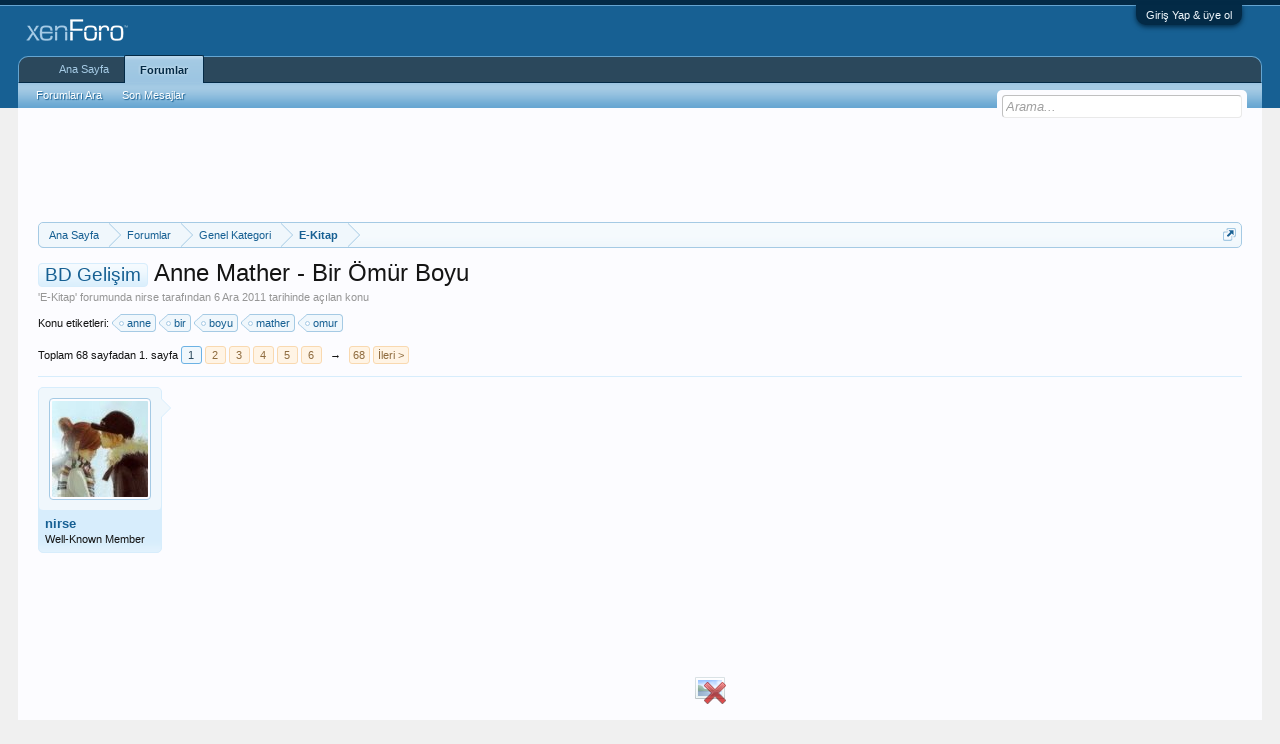

--- FILE ---
content_type: text/html; charset=UTF-8
request_url: https://kuflu.com/threads/anne-mather-bir-oemuer-boyu.15172/
body_size: 14187
content:
<!DOCTYPE html>
<html id="XenForo" lang="tr-TR" dir="LTR" class="Public NoJs LoggedOut NoSidebar  Responsive" xmlns:fb="http://www.facebook.com/2008/fbml">
<head>

	<meta charset="utf-8" />
	<meta http-equiv="X-UA-Compatible" content="IE=Edge,chrome=1" />
	
		<meta name="viewport" content="width=device-width, initial-scale=1" />
	
	
		<base href="https://kuflu.com/" />
		<script>
			var _b = document.getElementsByTagName('base')[0], _bH = "https://kuflu.com/";
			if (_b && _b.href != _bH) _b.href = _bH;
		</script>
	

	<title>BD Gelişim - Anne Mather - Bir Ömür Boyu | Kuflu Forum</title>
	
	<noscript><style>.JsOnly, .jsOnly { display: none !important; }</style></noscript>
	<link rel="stylesheet" href="css.php?css=xenforo,form,public&amp;style=1&amp;dir=LTR&amp;d=1527442119" />
	<link rel="stylesheet" href="css.php?css=bb_code,bb_vfchh,likes_summary,login_bar,message,message_user_info,share_page,thread_view&amp;style=1&amp;dir=LTR&amp;d=1527442119" />
	
	

	<script>

	(function(i,s,o,g,r,a,m){i['GoogleAnalyticsObject']=r;i[r]=i[r]||function(){
	(i[r].q=i[r].q||[]).push(arguments)},i[r].l=1*new Date();a=s.createElement(o),
	m=s.getElementsByTagName(o)[0];a.async=1;a.src=g;m.parentNode.insertBefore(a,m)
	})(window,document,'script','https://www.google-analytics.com/analytics.js','ga');
	
	ga('create', 'UA-101892799-1', 'auto');
	ga('send', 'pageview');

</script>
		<script src="js/jquery/jquery-1.11.0.min.js"></script>	
		
	<script src="js/xenforo/xenforo.js?_v=99df5350"></script>
	<script src="js/vfchh/vfchh.js?_v=99df5350"></script>

	
	<link rel="apple-touch-icon" href="https://kuflu.com/styles/default/xenforo/logo.og.png" />
	<link rel="alternate" type="application/rss+xml" title="Kuflu Forum için RSS beslemeleri" href="forums/-/index.rss" />
	
	<link rel="next" href="threads/anne-mather-bir-oemuer-boyu.15172/page-2" />
	<link rel="canonical" href="https://www.kuflu.com/threads/anne-mather-bir-oemuer-boyu.15172/" />
	<meta name="description" content="[IMG]

Arka Kapak:

Nişanlısı Roger belki de Rachel'e uygun biri değildi. Onunla hemen hemen hiçbir konuda anlaşamadıklarını ve hayatlarının daha..." />	<meta property="og:site_name" content="Kuflu Forum" />
	<meta property="og:image" content="https://kuflu.com/data/avatars/m/32/32529.jpg?1498677634" />
	<meta property="og:image" content="https://kuflu.com/styles/default/xenforo/logo.og.png" />
	<meta property="og:type" content="article" />
	<meta property="og:url" content="https://www.kuflu.com/threads/anne-mather-bir-oemuer-boyu.15172/" />
	<meta property="og:title" content="BD Gelişim - Anne Mather - Bir Ömür Boyu" />
	<meta property="og:description" content="[IMG]

Arka Kapak:

Nişanlısı Roger belki de Rachel'e uygun biri değildi. Onunla hemen hemen hiçbir konuda anlaşamadıklarını ve hayatlarının daha..." />
	
	
	

</head>

<body class="node58 node39 SelectQuotable">



	

<div id="loginBar">
	<div class="pageWidth">
		<div class="pageContent">	
			<h3 id="loginBarHandle">
				<label for="LoginControl"><a href="login/" class="concealed noOutline">Giriş Yap & üye ol</a></label>
			</h3>
			
			<span class="helper"></span>

			
		</div>
	</div>
</div>


<div id="headerMover">
	<div id="headerProxy"></div>

<div id="content" class="thread_view">
	<div class="pageWidth">
		<div class="pageContent">
			<!-- main content area -->
			
			
			
			
						
						<center><script async src="//pagead2.googlesyndication.com/pagead/js/adsbygoogle.js"></script>
<ins class="adsbygoogle"
     style="display:inline-block;width:728px;height:90px"
     data-ad-client="ca-pub-1300270202492601"
     data-ad-slot="0671764039"></ins>
<script>
     (adsbygoogle = window.adsbygoogle || []).push({});
</script></center>
						
						
						<div class="breadBoxTop ">
							
							

<nav>
	
		
			
				
			
		
			
				
			
		
	

	<fieldset class="breadcrumb">
		<a href="misc/quick-navigation-menu?selected=node-58" class="OverlayTrigger jumpMenuTrigger" data-cacheOverlay="true" title="Hızlı navigasyonu aç"><!--Geçiş...--></a>
			
		<div class="boardTitle"><strong>Kuflu Forum</strong></div>
		
		<span class="crumbs">
			
				<span class="crust homeCrumb" itemscope="itemscope" itemtype="http://data-vocabulary.org/Breadcrumb">
					<a href="https://www.kuflu.com" class="crumb" rel="up" itemprop="url"><span itemprop="title">Ana Sayfa</span></a>
					<span class="arrow"><span></span></span>
				</span>
			
			
			
				<span class="crust selectedTabCrumb" itemscope="itemscope" itemtype="http://data-vocabulary.org/Breadcrumb">
					<a href="https://kuflu.com/" class="crumb" rel="up" itemprop="url"><span itemprop="title">Forumlar</span></a>
					<span class="arrow"><span>&gt;</span></span>
				</span>
			
			
			
				
					<span class="crust" itemscope="itemscope" itemtype="http://data-vocabulary.org/Breadcrumb">
						<a href="https://kuflu.com/#genel-kategori.39" class="crumb" rel="up" itemprop="url"><span itemprop="title">Genel Kategori</span></a>
						<span class="arrow"><span>&gt;</span></span>
					</span>
				
					<span class="crust" itemscope="itemscope" itemtype="http://data-vocabulary.org/Breadcrumb">
						<a href="https://kuflu.com/forums/e-kitap.58/" class="crumb" rel="up" itemprop="url"><span itemprop="title">E-Kitap</span></a>
						<span class="arrow"><span>&gt;</span></span>
					</span>
				
			
		</span>
	</fieldset>
</nav>
						</div>
						
						
						
					
						<!--[if lt IE 8]>
							<p class="importantMessage">Çok eski bir web tarayıcısı kullanıyorsunuz. Bu veya diğer siteleri görüntülemekte sorunlar yaşayabilirsiniz..<br />Tarayıcınızı güncellemeli veya <a href="https://www.google.com/chrome/browser/" target="_blank">alternatif bir tarayıcı</a> kullanmalısınız.</p>
						<![endif]-->

						
						

						
						
						
						
												
							<!-- h1 title, description -->
							<div class="titleBar">
								
								<h1><span class="prefix prefixPrimary">BD Gelişim</span> Anne Mather - Bir Ömür Boyu</h1>
								
								<p id="pageDescription" class="muted ">
	'<a href="forums/e-kitap.58/">E-Kitap</a>' forumunda <a href="members/nirse.32529/" class="username" dir="auto">nirse</a> tarafından <a href="threads/anne-mather-bir-oemuer-boyu.15172/"><span class="DateTime" title="6 Ara 2011  20:40">6 Ara 2011</span></a> tarihinde açılan konu
</p>
							</div>
						
						
						
						
						
						<!-- main template -->
						


















	<div class="tagBlock TagContainer">
	Konu etiketleri:
	
		<ul class="tagList">
		
			<li><a href="tags/anne/" class="tag"><span class="arrow"></span>anne</a></li>
		
			<li><a href="tags/bir/" class="tag"><span class="arrow"></span>bir</a></li>
		
			<li><a href="tags/boyu/" class="tag"><span class="arrow"></span>boyu</a></li>
		
			<li><a href="tags/mather/" class="tag"><span class="arrow"></span>mather</a></li>
		
			<li><a href="tags/omur/" class="tag"><span class="arrow"></span>omur</a></li>
		
		</ul>
	
	
</div>










	




<div class="pageNavLinkGroup">
	<div class="linkGroup SelectionCountContainer">
		
		
	</div>

	


<div class="PageNav"
	data-page="1"
	data-range="2"
	data-start="2"
	data-end="6"
	data-last="68"
	data-sentinel="{{sentinel}}"
	data-baseurl="threads/anne-mather-bir-oemuer-boyu.15172/page-{{sentinel}}">
	
	<span class="pageNavHeader"> Toplam 68 sayfadan 1. sayfa</span>
	
	<nav>
		
		
		<a href="threads/anne-mather-bir-oemuer-boyu.15172/" class="currentPage " rel="start">1</a>
		
		
			<a class="PageNavPrev hidden">&larr;</a> <span class="scrollable"><span class="items">
		
		
		
			<a href="threads/anne-mather-bir-oemuer-boyu.15172/page-2" class="">2</a>
		
			<a href="threads/anne-mather-bir-oemuer-boyu.15172/page-3" class="">3</a>
		
			<a href="threads/anne-mather-bir-oemuer-boyu.15172/page-4" class="">4</a>
		
			<a href="threads/anne-mather-bir-oemuer-boyu.15172/page-5" class="">5</a>
		
			<a href="threads/anne-mather-bir-oemuer-boyu.15172/page-6" class="">6</a>
		
		
		
			</span></span> <a class="PageNavNext ">&rarr;</a>
		
		
		<a href="threads/anne-mather-bir-oemuer-boyu.15172/page-68" class="">68</a>
		
		
			<a href="threads/anne-mather-bir-oemuer-boyu.15172/page-2" class="text">İleri &gt;</a>
			
		
	</nav>	
	
	
</div>

</div>





<form action="inline-mod/post/switch" method="post"
	class="InlineModForm section"
	data-cookieName="posts"
	data-controls="#InlineModControls"
	data-imodOptions="#ModerationSelect option">

	<ol class="messageList" id="messageList">
		
			
				


<li id="post-1603850" class="message   " data-author="nirse">

	

<div class="messageUserInfo" itemscope="itemscope" itemtype="http://data-vocabulary.org/Person">	
<div class="messageUserBlock ">
	
		<div class="avatarHolder">
			<span class="helper"></span>
			<a href="members/nirse.32529/" class="avatar Av32529m" data-avatarhtml="true"><img src="data/avatars/m/32/32529.jpg?1498677634" width="96" height="96" alt="nirse" /></a>
			
			<!-- slot: message_user_info_avatar -->
		</div>
	


	
		<h3 class="userText">
			<a href="members/nirse.32529/" class="username" dir="auto" itemprop="name">nirse</a>
			<em class="userTitle" itemprop="title">Well-Known Member</em>
			
			<!-- slot: message_user_info_text -->
		</h3>
	
		
	
		


	<span class="arrow"><span></span></span>
</div>
</div>

	<div class="messageInfo primaryContent">
		
		
		
		
		
		<div class="messageContent">		
			<article>
				<blockquote class="messageText SelectQuoteContainer ugc baseHtml">
					


<script type="text/javascript">
    google_ad_client = "ca-pub-1300270202492601";
    google_ad_slot = "8323920749";
    google_ad_width = 336;
    google_ad_height = 280;
</script>
<!-- dikdörtgen -->
<script type="text/javascript"
src="//pagead2.googlesyndication.com/pagead/show_ads.js">
</script>



					<div style="text-align: center"><img src="proxy.php?image=http%3A%2F%2Fressim.net%2F8%2Fout.php%2Fi5290064_bir-omur.jpg-k&amp;hash=c0bf89590dd37f53302c4de0d28c65fd" class="bbCodeImage LbImage" alt="[&#x200B;IMG]" data-url="http://ressim.net/8/out.php/i5290064_bir-omur.jpg-k" /><br />
<br />
<b>Arka Kapak:</b><br />
<br />
Nişanlısı Roger belki de Rachel&#039;e uygun biri değildi. Onunla hemen hemen hiçbir konuda anlaşamadıklarını ve hayatlarının daha şimdiden tekdüze bir hal aldığını gören genç kız, ister istemez böyle düşünmeye başlamıştı. Öte yandan Alex Roche&#039;un her an her yerde karşısına çıkması ve peşinde koşmasıysa durumu kolaylaştırmıyor tersine zorlaştırıyordu.<br />
Ama günü birinde Rachel&#039;in babası mali kriz geçirmekte olduğunu söyleyince yaşlı adama yardım eden Roger değil, Alex olacaktı. Alex bu yardımın karşılığında tek bir şey istiyordu, oda, Rachel&#039;in sevgisiydi. Oysa çok geçmeden genç kız, Alex&#039;in kendisini sadece nişanlısından intikam almak için kullandığını öğrenecekti. Rachel&#039;in çevresindeki ağ git gide daralıyordu. Alex&#039;le ilişkileri ne olura olsun onunla ortak bir gelecek düşleyemezdi genç kız...<br />
<br />
--------------------<br />
<br />
Alex Roche gördüğüm en kararlı aşık. Alex&#039;i reddederken Rachel&#039;ında ondan farkı yok. &quot;Ben nişanlıyım, beni rahat bırak&quot; derken inandım kıza.<br />
<br />
Kitabın sonunda Rachel, &quot;Alex neden gelmedi&quot; dediğinde  bende aynı soruyu soruyordum. Bu kadar yapışkan adam nasıl oluyor da kızın peşinden gitmiyor diye. <br />
10 üzerinden 9 verdim kitaba. <br />
<br />
<b>Arkadaşlar eklemeyi unutmuşum. Alex aynı zamanda <i>şeyh</i>. Tabii ortada bir şeyh varsa o kimindir. Sorgusuz sualsiz Ser_reS&#039;indir.</b><br />
<br />
Bu kitabı geçen hafta bitirmeyi ummuştum. Sabırsızlıkla beklediğim Barbara Cartland kitapları için ve tabi ki ilk kitabını eklediği için <b>eun sung</b>&#039;a ithaf edecektim. Ama beceriksiz bendeniz geç kaldım. Olsun yine de <b>eun sung&#039;</b>a ithaf olunur. Sonra gözlerinden rahatsızlanan <b>aysa</b> her ne kadar bir müddet kitap okuyamayacak olsa da geçmiş olsun der, ona da ithafımı yaparım. Son olarak bu kitap <b>anonim</b>&#039;e gitmeli güzel paylaşımları için. <br />
<br />
Kitap iki ayrı dosya şeklinde. Birincisi her zaman ki gibi aby text. Kelime aratmanız mümkün. <br />
<br />
İkincisi Ser_reS, nerrisa ve sahara&#039;dan öğrendiklerimin uygulaması <img src="styles/default/xenforo/clear.png" class="mceSmilieSprite mceSmilie1" alt=":)" title="Smile    :)" /> Yani png dosyalarından pdf.. Daha rahat okunuyor olabilir. Tekrar tekrar onlarada teşekkür ederim. Açtıkları başlık en çok beni mutlu etti sanırım. <br />
<br />
<span style="color: Red">indirme şifresi: kuflu</span><br />
<br />
Aby tx<br />
<br />




<div class="bbCodeBlock bbCodeVfcHH HiddenContent">
	<div class="attribution type">Gizli içerik:</div>
	<blockquote>Bu alandanki gizlenmiş içeriği görmek için konuya yanıt vermelisiniz.</blockquote>
</div><br />
Pdf png<br />
<br />




<div class="bbCodeBlock bbCodeVfcHH HiddenContent">
	<div class="attribution type">Gizli içerik:</div>
	<blockquote>Bu alandanki gizlenmiş içeriği görmek için konuya yanıt vermelisiniz.</blockquote>
</div></div>
					<div class="messageTextEndMarker">&nbsp;</div>
				</blockquote>
			</article>
			
			
		</div>
		
		
		
		
		
		
		
				
		<div class="messageMeta ToggleTriggerAnchor">
			
			<div class="privateControls">
				
				<span class="item muted">
					<span class="authorEnd"><a href="members/nirse.32529/" class="username author" dir="auto">nirse</a>,</span>
					<a href="threads/anne-mather-bir-oemuer-boyu.15172/" title="Kalıcı Link" class="datePermalink"><span class="DateTime" title="6 Ara 2011  20:40">6 Ara 2011</span></a>
				</span>
				
				
				
				
				
				
				
				
				
				
				
			</div>
			
			<div class="publicControls">
				<a href="threads/anne-mather-bir-oemuer-boyu.15172/" title="Kalıcı Link" class="item muted postNumber hashPermalink OverlayTrigger" data-href="posts/1603850/permalink">#1</a>
				
				
				
				
			</div>
		</div>
	
		
		<div id="likes-post-1603850">
	
	<div class="likesSummary secondaryContent">
		<span class="LikeText">
			<a href="members/ilkben.70127/" class="username" dir="auto">İLKBEN</a>, <a href="members/saadet-ucar.67021/" class="username" dir="auto">saadet ucar</a>, <a href="members/hatmaca.70018/" class="username" dir="auto">hatmaca</a> ve <a href="posts/1603850/likes" class="OverlayTrigger">11 kişi daha</a> bunu beğendi.
		</span>
	</div>
</div>
	</div>

	
	
	
	
</li>
			
		
			
				


<li id="post-1603851" class="message   " data-author="sahara.">

	

<div class="messageUserInfo" itemscope="itemscope" itemtype="http://data-vocabulary.org/Person">	
<div class="messageUserBlock ">
	
		<div class="avatarHolder">
			<span class="helper"></span>
			<a href="members/sahara.1174/" class="avatar Av1174m" data-avatarhtml="true"><img src="data/avatars/m/1/1174.jpg?1498677593" width="96" height="96" alt="sahara." /></a>
			
			<!-- slot: message_user_info_avatar -->
		</div>
	


	
		<h3 class="userText">
			<a href="members/sahara.1174/" class="username" dir="auto" itemprop="name">sahara.</a>
			<em class="userTitle" itemprop="title">Well-Known Member</em>
			
			<!-- slot: message_user_info_text -->
		</h3>
	
		
	
		


	<span class="arrow"><span></span></span>
</div>
</div>

	<div class="messageInfo primaryContent">
		
		
		
		
		
		<div class="messageContent">		
			<article>
				<blockquote class="messageText SelectQuoteContainer ugc baseHtml">
					
					<span style="font-family: 'Trebuchet MS'"><span style="color: Red"><span style="font-size: 12px"><b>Emeğine sağlık Nirse.Açtığımız konuların işe yaramasına çok sevindik.</b></span></span></span>
					<div class="messageTextEndMarker">&nbsp;</div>
				</blockquote>
			</article>
			
			
		</div>
		
		
		
		
		
		
		
				
		<div class="messageMeta ToggleTriggerAnchor">
			
			<div class="privateControls">
				
				<span class="item muted">
					<span class="authorEnd"><a href="members/sahara.1174/" class="username author" dir="auto">sahara.</a>,</span>
					<a href="threads/anne-mather-bir-oemuer-boyu.15172/#post-1603851" title="Kalıcı Link" class="datePermalink"><span class="DateTime" title="6 Ara 2011  22:36">6 Ara 2011</span></a>
				</span>
				
				
				
				
				
				
				
				
				
				
				
			</div>
			
			<div class="publicControls">
				<a href="threads/anne-mather-bir-oemuer-boyu.15172/#post-1603851" title="Kalıcı Link" class="item muted postNumber hashPermalink OverlayTrigger" data-href="posts/1603851/permalink">#2</a>
				
				
				
				
			</div>
		</div>
	
		
		<div id="likes-post-1603851"></div>
	</div>

	
	
	
	
</li>
			
		
			
				


<li id="post-1603852" class="message   " data-author="omayra">

	

<div class="messageUserInfo" itemscope="itemscope" itemtype="http://data-vocabulary.org/Person">	
<div class="messageUserBlock ">
	
		<div class="avatarHolder">
			<span class="helper"></span>
			<a href="members/omayra.29575/" class="avatar Av29575m" data-avatarhtml="true"><img src="styles/default/xenforo/avatars/avatar_m.png" width="96" height="96" alt="omayra" /></a>
			
			<!-- slot: message_user_info_avatar -->
		</div>
	


	
		<h3 class="userText">
			<a href="members/omayra.29575/" class="username" dir="auto" itemprop="name">omayra</a>
			<em class="userTitle" itemprop="title">New Member</em>
			
			<!-- slot: message_user_info_text -->
		</h3>
	
		
	
		


	<span class="arrow"><span></span></span>
</div>
</div>

	<div class="messageInfo primaryContent">
		
		
		
		
		
		<div class="messageContent">		
			<article>
				<blockquote class="messageText SelectQuoteContainer ugc baseHtml">
					
					Emeğinize sağlık nirse...Paylaşım için çok teşekkür ederim...
					<div class="messageTextEndMarker">&nbsp;</div>
				</blockquote>
			</article>
			
			
		</div>
		
		
		
		
		
		
		
				
		<div class="messageMeta ToggleTriggerAnchor">
			
			<div class="privateControls">
				
				<span class="item muted">
					<span class="authorEnd"><a href="members/omayra.29575/" class="username author" dir="auto">omayra</a>,</span>
					<a href="threads/anne-mather-bir-oemuer-boyu.15172/#post-1603852" title="Kalıcı Link" class="datePermalink"><span class="DateTime" title="6 Ara 2011  22:46">6 Ara 2011</span></a>
				</span>
				
				
				
				
				
				
				
				
				
				
				
			</div>
			
			<div class="publicControls">
				<a href="threads/anne-mather-bir-oemuer-boyu.15172/#post-1603852" title="Kalıcı Link" class="item muted postNumber hashPermalink OverlayTrigger" data-href="posts/1603852/permalink">#3</a>
				
				
				
				
			</div>
		</div>
	
		
		<div id="likes-post-1603852"></div>
	</div>

	
	
	
	
</li>
			
		
			
				


<li id="post-1603853" class="message   " data-author="clondike">

	

<div class="messageUserInfo" itemscope="itemscope" itemtype="http://data-vocabulary.org/Person">	
<div class="messageUserBlock ">
	
		<div class="avatarHolder">
			<span class="helper"></span>
			<a href="members/clondike.6052/" class="avatar Av6052m" data-avatarhtml="true"><img src="data/avatars/m/6/6052.jpg?1498677602" width="96" height="96" alt="clondike" /></a>
			
			<!-- slot: message_user_info_avatar -->
		</div>
	


	
		<h3 class="userText">
			<a href="members/clondike.6052/" class="username" dir="auto" itemprop="name">clondike</a>
			<em class="userTitle" itemprop="title">Well-Known Member</em>
			
			<!-- slot: message_user_info_text -->
		</h3>
	
		
	
		


	<span class="arrow"><span></span></span>
</div>
</div>

	<div class="messageInfo primaryContent">
		
		
		
		
		
		<div class="messageContent">		
			<article>
				<blockquote class="messageText SelectQuoteContainer ugc baseHtml">
					
					Şu kararlı adamıa bir bakalım. Hatırlayamadımama okumuş olmalıyım. <br />
png işlemine başladın demek. Çok sevindim. Ben her gün yeni bir şey keşfediyorum. Vakit istiyor ama...<br />
Kolay gelsin. Ellerine sağlık...:gül::Frnds:
					<div class="messageTextEndMarker">&nbsp;</div>
				</blockquote>
			</article>
			
			
		</div>
		
		
		
		
		
		
		
				
		<div class="messageMeta ToggleTriggerAnchor">
			
			<div class="privateControls">
				
				<span class="item muted">
					<span class="authorEnd"><a href="members/clondike.6052/" class="username author" dir="auto">clondike</a>,</span>
					<a href="threads/anne-mather-bir-oemuer-boyu.15172/#post-1603853" title="Kalıcı Link" class="datePermalink"><span class="DateTime" title="6 Ara 2011  22:46">6 Ara 2011</span></a>
				</span>
				
				
				
				
				
				
				
				
				
				
				
			</div>
			
			<div class="publicControls">
				<a href="threads/anne-mather-bir-oemuer-boyu.15172/#post-1603853" title="Kalıcı Link" class="item muted postNumber hashPermalink OverlayTrigger" data-href="posts/1603853/permalink">#4</a>
				
				
				
				
			</div>
		</div>
	
		
		<div id="likes-post-1603853"></div>
	</div>

	
	
	
	
</li>
			
		
			
				


<li id="post-1603854" class="message   " data-author="bukito">

	

<div class="messageUserInfo" itemscope="itemscope" itemtype="http://data-vocabulary.org/Person">	
<div class="messageUserBlock ">
	
		<div class="avatarHolder">
			<span class="helper"></span>
			<a href="members/bukito.25548/" class="avatar Av25548m" data-avatarhtml="true"><img src="data/avatars/m/25/25548.jpg?1498677631" width="96" height="96" alt="bukito" /></a>
			
			<!-- slot: message_user_info_avatar -->
		</div>
	


	
		<h3 class="userText">
			<a href="members/bukito.25548/" class="username" dir="auto" itemprop="name">bukito</a>
			<em class="userTitle" itemprop="title">Well-Known Member</em>
			
			<!-- slot: message_user_info_text -->
		</h3>
	
		
	
		


	<span class="arrow"><span></span></span>
</div>
</div>

	<div class="messageInfo primaryContent">
		
		
		
		
		
		<div class="messageContent">		
			<article>
				<blockquote class="messageText SelectQuoteContainer ugc baseHtml">
					
					çok teşekkürler...
					<div class="messageTextEndMarker">&nbsp;</div>
				</blockquote>
			</article>
			
			
		</div>
		
		
		
		
		
		
		
				
		<div class="messageMeta ToggleTriggerAnchor">
			
			<div class="privateControls">
				
				<span class="item muted">
					<span class="authorEnd"><a href="members/bukito.25548/" class="username author" dir="auto">bukito</a>,</span>
					<a href="threads/anne-mather-bir-oemuer-boyu.15172/#post-1603854" title="Kalıcı Link" class="datePermalink"><span class="DateTime" title="6 Ara 2011  22:47">6 Ara 2011</span></a>
				</span>
				
				
				
				
				
				
				
				
				
				
				
			</div>
			
			<div class="publicControls">
				<a href="threads/anne-mather-bir-oemuer-boyu.15172/#post-1603854" title="Kalıcı Link" class="item muted postNumber hashPermalink OverlayTrigger" data-href="posts/1603854/permalink">#5</a>
				
				
				
				
			</div>
		</div>
	
		
		<div id="likes-post-1603854"></div>
	</div>

	
	
	
	
</li>
			
		
			
				


<li id="post-1603855" class="message   " data-author="bernata">

	

<div class="messageUserInfo" itemscope="itemscope" itemtype="http://data-vocabulary.org/Person">	
<div class="messageUserBlock ">
	
		<div class="avatarHolder">
			<span class="helper"></span>
			<a href="members/bernata.27208/" class="avatar Av27208m" data-avatarhtml="true"><img src="data/avatars/m/27/27208.jpg?1498677632" width="96" height="96" alt="bernata" /></a>
			
			<!-- slot: message_user_info_avatar -->
		</div>
	


	
		<h3 class="userText">
			<a href="members/bernata.27208/" class="username" dir="auto" itemprop="name">bernata</a>
			<em class="userTitle" itemprop="title">Well-Known Member</em>
			
			<!-- slot: message_user_info_text -->
		</h3>
	
		
	
		


	<span class="arrow"><span></span></span>
</div>
</div>

	<div class="messageInfo primaryContent">
		
		
		
		
		
		<div class="messageContent">		
			<article>
				<blockquote class="messageText SelectQuoteContainer ugc baseHtml">
					
					teşekkürler
					<div class="messageTextEndMarker">&nbsp;</div>
				</blockquote>
			</article>
			
			
		</div>
		
		
		
		
		
		
		
				
		<div class="messageMeta ToggleTriggerAnchor">
			
			<div class="privateControls">
				
				<span class="item muted">
					<span class="authorEnd"><a href="members/bernata.27208/" class="username author" dir="auto">bernata</a>,</span>
					<a href="threads/anne-mather-bir-oemuer-boyu.15172/#post-1603855" title="Kalıcı Link" class="datePermalink"><span class="DateTime" title="6 Ara 2011  23:12">6 Ara 2011</span></a>
				</span>
				
				
				
				
				
				
				
				
				
				
				
			</div>
			
			<div class="publicControls">
				<a href="threads/anne-mather-bir-oemuer-boyu.15172/#post-1603855" title="Kalıcı Link" class="item muted postNumber hashPermalink OverlayTrigger" data-href="posts/1603855/permalink">#6</a>
				
				
				
				
			</div>
		</div>
	
		
		<div id="likes-post-1603855"></div>
	</div>

	
	
	
	
</li>
			
		
			
				


<li id="post-1603856" class="message   " data-author="galadriel26">

	

<div class="messageUserInfo" itemscope="itemscope" itemtype="http://data-vocabulary.org/Person">	
<div class="messageUserBlock ">
	
		<div class="avatarHolder">
			<span class="helper"></span>
			<a href="members/galadriel26.18060/" class="avatar Av18060m" data-avatarhtml="true"><img src="data/avatars/m/18/18060.jpg?1498677619" width="96" height="96" alt="galadriel26" /></a>
			
			<!-- slot: message_user_info_avatar -->
		</div>
	


	
		<h3 class="userText">
			<a href="members/galadriel26.18060/" class="username" dir="auto" itemprop="name">galadriel26</a>
			<em class="userTitle" itemprop="title">E-kitap Müdavim</em>
			
			<!-- slot: message_user_info_text -->
		</h3>
	
		
	
		


	<span class="arrow"><span></span></span>
</div>
</div>

	<div class="messageInfo primaryContent">
		
		
		
		
		
		<div class="messageContent">		
			<article>
				<blockquote class="messageText SelectQuoteContainer ugc baseHtml">
					
					Eline sağlık nirse :gül:
					<div class="messageTextEndMarker">&nbsp;</div>
				</blockquote>
			</article>
			
			
		</div>
		
		
		
		
		
		
		
				
		<div class="messageMeta ToggleTriggerAnchor">
			
			<div class="privateControls">
				
				<span class="item muted">
					<span class="authorEnd"><a href="members/galadriel26.18060/" class="username author" dir="auto">galadriel26</a>,</span>
					<a href="threads/anne-mather-bir-oemuer-boyu.15172/#post-1603856" title="Kalıcı Link" class="datePermalink"><span class="DateTime" title="6 Ara 2011  23:13">6 Ara 2011</span></a>
				</span>
				
				
				
				
				
				
				
				
				
				
				
			</div>
			
			<div class="publicControls">
				<a href="threads/anne-mather-bir-oemuer-boyu.15172/#post-1603856" title="Kalıcı Link" class="item muted postNumber hashPermalink OverlayTrigger" data-href="posts/1603856/permalink">#7</a>
				
				
				
				
			</div>
		</div>
	
		
		<div id="likes-post-1603856"></div>
	</div>

	
	
	
	
</li>
			
		
			
				


<li id="post-1603857" class="message   " data-author="kahlan1299">

	

<div class="messageUserInfo" itemscope="itemscope" itemtype="http://data-vocabulary.org/Person">	
<div class="messageUserBlock ">
	
		<div class="avatarHolder">
			<span class="helper"></span>
			<a href="members/kahlan1299.15375/" class="avatar Av15375m" data-avatarhtml="true"><img src="data/avatars/m/15/15375.jpg?1498677618" width="96" height="96" alt="kahlan1299" /></a>
			
			<!-- slot: message_user_info_avatar -->
		</div>
	


	
		<h3 class="userText">
			<a href="members/kahlan1299.15375/" class="username" dir="auto" itemprop="name">kahlan1299</a>
			<em class="userTitle" itemprop="title">Well-Known Member</em>
			
			<!-- slot: message_user_info_text -->
		</h3>
	
		
	
		


	<span class="arrow"><span></span></span>
</div>
</div>

	<div class="messageInfo primaryContent">
		
		
		
		
		
		<div class="messageContent">		
			<article>
				<blockquote class="messageText SelectQuoteContainer ugc baseHtml">
					
					<span style="font-size: 22px"><span style="font-family: 'Georgia'"><b><i><b><b><b><span style="color: DeepSkyBlue">çok teşekkürler</span></b></b></b></i></b></span></span>
					<div class="messageTextEndMarker">&nbsp;</div>
				</blockquote>
			</article>
			
			
		</div>
		
		
		
		
		
		
		
				
		<div class="messageMeta ToggleTriggerAnchor">
			
			<div class="privateControls">
				
				<span class="item muted">
					<span class="authorEnd"><a href="members/kahlan1299.15375/" class="username author" dir="auto">kahlan1299</a>,</span>
					<a href="threads/anne-mather-bir-oemuer-boyu.15172/#post-1603857" title="Kalıcı Link" class="datePermalink"><span class="DateTime" title="6 Ara 2011  23:15">6 Ara 2011</span></a>
				</span>
				
				
				
				
				
				
				
				
				
				
				
			</div>
			
			<div class="publicControls">
				<a href="threads/anne-mather-bir-oemuer-boyu.15172/#post-1603857" title="Kalıcı Link" class="item muted postNumber hashPermalink OverlayTrigger" data-href="posts/1603857/permalink">#8</a>
				
				
				
				
			</div>
		</div>
	
		
		<div id="likes-post-1603857"></div>
	</div>

	
	
	
	
</li>
			
		
			
				


<li id="post-1603858" class="message   " data-author="kimya">

	

<div class="messageUserInfo" itemscope="itemscope" itemtype="http://data-vocabulary.org/Person">	
<div class="messageUserBlock ">
	
		<div class="avatarHolder">
			<span class="helper"></span>
			<a href="members/kimya.21620/" class="avatar Av21620m" data-avatarhtml="true"><img src="data/avatars/m/21/21620.jpg?1498677621" width="96" height="96" alt="kimya" /></a>
			
			<!-- slot: message_user_info_avatar -->
		</div>
	


	
		<h3 class="userText">
			<a href="members/kimya.21620/" class="username" dir="auto" itemprop="name">kimya</a>
			<em class="userTitle" itemprop="title">Well-Known Member</em>
			
			<!-- slot: message_user_info_text -->
		</h3>
	
		
	
		


	<span class="arrow"><span></span></span>
</div>
</div>

	<div class="messageInfo primaryContent">
		
		
		
		
		
		<div class="messageContent">		
			<article>
				<blockquote class="messageText SelectQuoteContainer ugc baseHtml">
					
					çok çok teşekkür
					<div class="messageTextEndMarker">&nbsp;</div>
				</blockquote>
			</article>
			
			
		</div>
		
		
		
		
		
		
		
				
		<div class="messageMeta ToggleTriggerAnchor">
			
			<div class="privateControls">
				
				<span class="item muted">
					<span class="authorEnd"><a href="members/kimya.21620/" class="username author" dir="auto">kimya</a>,</span>
					<a href="threads/anne-mather-bir-oemuer-boyu.15172/#post-1603858" title="Kalıcı Link" class="datePermalink"><span class="DateTime" title="6 Ara 2011  23:23">6 Ara 2011</span></a>
				</span>
				
				
				
				
				
				
				
				
				
				
				
			</div>
			
			<div class="publicControls">
				<a href="threads/anne-mather-bir-oemuer-boyu.15172/#post-1603858" title="Kalıcı Link" class="item muted postNumber hashPermalink OverlayTrigger" data-href="posts/1603858/permalink">#9</a>
				
				
				
				
			</div>
		</div>
	
		
		<div id="likes-post-1603858"></div>
	</div>

	
	
	
	
</li>
			
		
			
				


<li id="post-1603859" class="message   " data-author="pervino">

	

<div class="messageUserInfo" itemscope="itemscope" itemtype="http://data-vocabulary.org/Person">	
<div class="messageUserBlock ">
	
		<div class="avatarHolder">
			<span class="helper"></span>
			<a href="members/pervino.38555/" class="avatar Av38555m" data-avatarhtml="true"><img src="data/avatars/m/38/38555.jpg?1498677642" width="96" height="96" alt="pervino" /></a>
			
			<!-- slot: message_user_info_avatar -->
		</div>
	


	
		<h3 class="userText">
			<a href="members/pervino.38555/" class="username" dir="auto" itemprop="name">pervino</a>
			<em class="userTitle" itemprop="title">Active Member</em>
			
			<!-- slot: message_user_info_text -->
		</h3>
	
		
	
		


	<span class="arrow"><span></span></span>
</div>
</div>

	<div class="messageInfo primaryContent">
		
		
		
		
		
		<div class="messageContent">		
			<article>
				<blockquote class="messageText SelectQuoteContainer ugc baseHtml">
					
					Bu kitap bende var ve severek okurum ara sira <img src="styles/default/xenforo/clear.png" class="mceSmilieSprite mceSmilie1" alt=":)" title="Smile    :)" /> alex&#039;in kararliligini ve kizi elde etmek icin yaptiklari cok hosuma gitmisti:sak sak:<br />
tesekkurler nirse :Frnds: sagol varol:sak sak:
					<div class="messageTextEndMarker">&nbsp;</div>
				</blockquote>
			</article>
			
			
		</div>
		
		
		
		
		
		
		
				
		<div class="messageMeta ToggleTriggerAnchor">
			
			<div class="privateControls">
				
				<span class="item muted">
					<span class="authorEnd"><a href="members/pervino.38555/" class="username author" dir="auto">pervino</a>,</span>
					<a href="threads/anne-mather-bir-oemuer-boyu.15172/#post-1603859" title="Kalıcı Link" class="datePermalink"><span class="DateTime" title="6 Ara 2011  23:30">6 Ara 2011</span></a>
				</span>
				
				
				
				
				
				
				
				
				
				
				
			</div>
			
			<div class="publicControls">
				<a href="threads/anne-mather-bir-oemuer-boyu.15172/#post-1603859" title="Kalıcı Link" class="item muted postNumber hashPermalink OverlayTrigger" data-href="posts/1603859/permalink">#10</a>
				
				
				
				
			</div>
		</div>
	
		
		<div id="likes-post-1603859"></div>
	</div>

	
	
	
	
</li>
			
		
			
				


<li id="post-1603860" class="message   " data-author="blgnlf">

	

<div class="messageUserInfo" itemscope="itemscope" itemtype="http://data-vocabulary.org/Person">	
<div class="messageUserBlock ">
	
		<div class="avatarHolder">
			<span class="helper"></span>
			<a href="members/blgnlf.26486/" class="avatar Av26486m" data-avatarhtml="true"><img src="data/avatars/m/26/26486.jpg?1498677632" width="96" height="96" alt="blgnlf" /></a>
			
			<!-- slot: message_user_info_avatar -->
		</div>
	


	
		<h3 class="userText">
			<a href="members/blgnlf.26486/" class="username" dir="auto" itemprop="name">blgnlf</a>
			<em class="userTitle" itemprop="title">Well-Known Member</em>
			
			<!-- slot: message_user_info_text -->
		</h3>
	
		
	
		


	<span class="arrow"><span></span></span>
</div>
</div>

	<div class="messageInfo primaryContent">
		
		
		
		
		
		<div class="messageContent">		
			<article>
				<blockquote class="messageText SelectQuoteContainer ugc baseHtml">
					
					teşekkürler
					<div class="messageTextEndMarker">&nbsp;</div>
				</blockquote>
			</article>
			
			
		</div>
		
		
		
		
		
		
		
				
		<div class="messageMeta ToggleTriggerAnchor">
			
			<div class="privateControls">
				
				<span class="item muted">
					<span class="authorEnd"><a href="members/blgnlf.26486/" class="username author" dir="auto">blgnlf</a>,</span>
					<a href="threads/anne-mather-bir-oemuer-boyu.15172/#post-1603860" title="Kalıcı Link" class="datePermalink"><span class="DateTime" title="6 Ara 2011  23:31">6 Ara 2011</span></a>
				</span>
				
				
				
				
				
				
				
				
				
				
				
			</div>
			
			<div class="publicControls">
				<a href="threads/anne-mather-bir-oemuer-boyu.15172/#post-1603860" title="Kalıcı Link" class="item muted postNumber hashPermalink OverlayTrigger" data-href="posts/1603860/permalink">#11</a>
				
				
				
				
			</div>
		</div>
	
		
		<div id="likes-post-1603860"></div>
	</div>

	
	
	
	
</li>
			
		
			
				


<li id="post-1603861" class="message   " data-author="Nerissa">

	

<div class="messageUserInfo" itemscope="itemscope" itemtype="http://data-vocabulary.org/Person">	
<div class="messageUserBlock ">
	
		<div class="avatarHolder">
			<span class="helper"></span>
			<a href="members/nerissa.2301/" class="avatar Av2301m" data-avatarhtml="true"><img src="data/avatars/m/2/2301.jpg?1551437416" width="96" height="96" alt="Nerissa" /></a>
			
			<!-- slot: message_user_info_avatar -->
		</div>
	


	
		<h3 class="userText">
			<a href="members/nerissa.2301/" class="username" dir="auto" itemprop="name">Nerissa</a>
			<em class="userTitle" itemprop="title">&lt;b&gt;Sergüzeşt&lt;/b&gt;</em>
			
			<!-- slot: message_user_info_text -->
		</h3>
	
		
	
		


	<span class="arrow"><span></span></span>
</div>
</div>

	<div class="messageInfo primaryContent">
		
		
		
		
		
		<div class="messageContent">		
			<article>
				<blockquote class="messageText SelectQuoteContainer ugc baseHtml">
					
					<b><i>Verdiğimiz emeğin değer bulmasına çok sevindik  canım ,inşallah daha nice düzenlemelerini görürüz<img src="styles/default/xenforo/clear.png" class="mceSmilieSprite mceSmilie1" alt=":)" title="Smile    :)" /></i></b>
					<div class="messageTextEndMarker">&nbsp;</div>
				</blockquote>
			</article>
			
			
		</div>
		
		
		
		
		
		
		
				
		<div class="messageMeta ToggleTriggerAnchor">
			
			<div class="privateControls">
				
				<span class="item muted">
					<span class="authorEnd"><a href="members/nerissa.2301/" class="username author" dir="auto">Nerissa</a>,</span>
					<a href="threads/anne-mather-bir-oemuer-boyu.15172/#post-1603861" title="Kalıcı Link" class="datePermalink"><span class="DateTime" title="6 Ara 2011  23:32">6 Ara 2011</span></a>
				</span>
				
				
				
				
				
				
				
				
				
				
				
			</div>
			
			<div class="publicControls">
				<a href="threads/anne-mather-bir-oemuer-boyu.15172/#post-1603861" title="Kalıcı Link" class="item muted postNumber hashPermalink OverlayTrigger" data-href="posts/1603861/permalink">#12</a>
				
				
				
				
			</div>
		</div>
	
		
		<div id="likes-post-1603861"></div>
	</div>

	
	
	
	
</li>
			
		
			
				


<li id="post-1603862" class="message   " data-author="denizhf">

	

<div class="messageUserInfo" itemscope="itemscope" itemtype="http://data-vocabulary.org/Person">	
<div class="messageUserBlock ">
	
		<div class="avatarHolder">
			<span class="helper"></span>
			<a href="members/denizhf.20301/" class="avatar Av20301m" data-avatarhtml="true"><img src="styles/default/xenforo/avatars/avatar_m.png" width="96" height="96" alt="denizhf" /></a>
			
			<!-- slot: message_user_info_avatar -->
		</div>
	


	
		<h3 class="userText">
			<a href="members/denizhf.20301/" class="username" dir="auto" itemprop="name">denizhf</a>
			<em class="userTitle" itemprop="title">Active Member</em>
			
			<!-- slot: message_user_info_text -->
		</h3>
	
		
	
		


	<span class="arrow"><span></span></span>
</div>
</div>

	<div class="messageInfo primaryContent">
		
		
		
		
		
		<div class="messageContent">		
			<article>
				<blockquote class="messageText SelectQuoteContainer ugc baseHtml">
					
					paylaşım için teşekkürler
					<div class="messageTextEndMarker">&nbsp;</div>
				</blockquote>
			</article>
			
			
		</div>
		
		
		
		
		
		
		
				
		<div class="messageMeta ToggleTriggerAnchor">
			
			<div class="privateControls">
				
				<span class="item muted">
					<span class="authorEnd"><a href="members/denizhf.20301/" class="username author" dir="auto">denizhf</a>,</span>
					<a href="threads/anne-mather-bir-oemuer-boyu.15172/#post-1603862" title="Kalıcı Link" class="datePermalink"><span class="DateTime" title="6 Ara 2011  23:35">6 Ara 2011</span></a>
				</span>
				
				
				
				
				
				
				
				
				
				
				
			</div>
			
			<div class="publicControls">
				<a href="threads/anne-mather-bir-oemuer-boyu.15172/#post-1603862" title="Kalıcı Link" class="item muted postNumber hashPermalink OverlayTrigger" data-href="posts/1603862/permalink">#13</a>
				
				
				
				
			</div>
		</div>
	
		
		<div id="likes-post-1603862"></div>
	</div>

	
	
	
	
</li>
			
		
			
				


<li id="post-1603863" class="message   " data-author="devil_7">

	

<div class="messageUserInfo" itemscope="itemscope" itemtype="http://data-vocabulary.org/Person">	
<div class="messageUserBlock ">
	
		<div class="avatarHolder">
			<span class="helper"></span>
			<a href="members/devil_7.1008/" class="avatar Av1008m" data-avatarhtml="true"><img src="data/avatars/m/1/1008.jpg?1498677593" width="96" height="96" alt="devil_7" /></a>
			
			<!-- slot: message_user_info_avatar -->
		</div>
	


	
		<h3 class="userText">
			<a href="members/devil_7.1008/" class="username" dir="auto" itemprop="name">devil_7</a>
			<em class="userTitle" itemprop="title">Well-Known Member</em>
			
			<!-- slot: message_user_info_text -->
		</h3>
	
		
	
		


	<span class="arrow"><span></span></span>
</div>
</div>

	<div class="messageInfo primaryContent">
		
		
		
		
		
		<div class="messageContent">		
			<article>
				<blockquote class="messageText SelectQuoteContainer ugc baseHtml">
					
					<b>Emeğine sağlık...</b>
					<div class="messageTextEndMarker">&nbsp;</div>
				</blockquote>
			</article>
			
			
		</div>
		
		
		
		
		
		
		
				
		<div class="messageMeta ToggleTriggerAnchor">
			
			<div class="privateControls">
				
				<span class="item muted">
					<span class="authorEnd"><a href="members/devil_7.1008/" class="username author" dir="auto">devil_7</a>,</span>
					<a href="threads/anne-mather-bir-oemuer-boyu.15172/#post-1603863" title="Kalıcı Link" class="datePermalink"><span class="DateTime" title="6 Ara 2011  23:36">6 Ara 2011</span></a>
				</span>
				
				
				
				
				
				
				
				
				
				
				
			</div>
			
			<div class="publicControls">
				<a href="threads/anne-mather-bir-oemuer-boyu.15172/#post-1603863" title="Kalıcı Link" class="item muted postNumber hashPermalink OverlayTrigger" data-href="posts/1603863/permalink">#14</a>
				
				
				
				
			</div>
		</div>
	
		
		<div id="likes-post-1603863"></div>
	</div>

	
	
	
	
</li>
			
		
			
				


<li id="post-1603864" class="message   " data-author="emine">

	

<div class="messageUserInfo" itemscope="itemscope" itemtype="http://data-vocabulary.org/Person">	
<div class="messageUserBlock ">
	
		<div class="avatarHolder">
			<span class="helper"></span>
			<a href="members/emine.6059/" class="avatar Av6059m" data-avatarhtml="true"><img src="styles/default/xenforo/avatars/avatar_m.png" width="96" height="96" alt="emine" /></a>
			
			<!-- slot: message_user_info_avatar -->
		</div>
	


	
		<h3 class="userText">
			<a href="members/emine.6059/" class="username" dir="auto" itemprop="name">emine</a>
			<em class="userTitle" itemprop="title">New Member</em>
			
			<!-- slot: message_user_info_text -->
		</h3>
	
		
	
		


	<span class="arrow"><span></span></span>
</div>
</div>

	<div class="messageInfo primaryContent">
		
		
		
		
		
		<div class="messageContent">		
			<article>
				<blockquote class="messageText SelectQuoteContainer ugc baseHtml">
					
					teşekkürler
					<div class="messageTextEndMarker">&nbsp;</div>
				</blockquote>
			</article>
			
			
		</div>
		
		
		
		
		
		
		
				
		<div class="messageMeta ToggleTriggerAnchor">
			
			<div class="privateControls">
				
				<span class="item muted">
					<span class="authorEnd"><a href="members/emine.6059/" class="username author" dir="auto">emine</a>,</span>
					<a href="threads/anne-mather-bir-oemuer-boyu.15172/#post-1603864" title="Kalıcı Link" class="datePermalink"><span class="DateTime" title="6 Ara 2011  23:36">6 Ara 2011</span></a>
				</span>
				
				
				
				
				
				
				
				
				
				
				
			</div>
			
			<div class="publicControls">
				<a href="threads/anne-mather-bir-oemuer-boyu.15172/#post-1603864" title="Kalıcı Link" class="item muted postNumber hashPermalink OverlayTrigger" data-href="posts/1603864/permalink">#15</a>
				
				
				
				
			</div>
		</div>
	
		
		<div id="likes-post-1603864"></div>
	</div>

	
	
	
	
</li>
			
		
			
				


<li id="post-1603865" class="message   " data-author="que">

	

<div class="messageUserInfo" itemscope="itemscope" itemtype="http://data-vocabulary.org/Person">	
<div class="messageUserBlock ">
	
		<div class="avatarHolder">
			<span class="helper"></span>
			<a href="members/que.11456/" class="avatar Av11456m" data-avatarhtml="true"><img src="data/avatars/m/11/11456.jpg?1498677615" width="96" height="96" alt="que" /></a>
			
			<!-- slot: message_user_info_avatar -->
		</div>
	


	
		<h3 class="userText">
			<a href="members/que.11456/" class="username" dir="auto" itemprop="name">que</a>
			<em class="userTitle" itemprop="title">New Member</em>
			
			<!-- slot: message_user_info_text -->
		</h3>
	
		
	
		


	<span class="arrow"><span></span></span>
</div>
</div>

	<div class="messageInfo primaryContent">
		
		
		
		
		
		<div class="messageContent">		
			<article>
				<blockquote class="messageText SelectQuoteContainer ugc baseHtml">
					
					çok teşekkürler, zevkle okuyacağımız güzel bir gelişim, ellerine sağlık.
					<div class="messageTextEndMarker">&nbsp;</div>
				</blockquote>
			</article>
			
			
		</div>
		
		
		
		
		
		
		
				
		<div class="messageMeta ToggleTriggerAnchor">
			
			<div class="privateControls">
				
				<span class="item muted">
					<span class="authorEnd"><a href="members/que.11456/" class="username author" dir="auto">que</a>,</span>
					<a href="threads/anne-mather-bir-oemuer-boyu.15172/#post-1603865" title="Kalıcı Link" class="datePermalink"><span class="DateTime" title="6 Ara 2011  23:40">6 Ara 2011</span></a>
				</span>
				
				
				
				
				
				
				
				
				
				
				
			</div>
			
			<div class="publicControls">
				<a href="threads/anne-mather-bir-oemuer-boyu.15172/#post-1603865" title="Kalıcı Link" class="item muted postNumber hashPermalink OverlayTrigger" data-href="posts/1603865/permalink">#16</a>
				
				
				
				
			</div>
		</div>
	
		
		<div id="likes-post-1603865"></div>
	</div>

	
	
	
	
</li>
			
		
			
				


<li id="post-1603866" class="message   " data-author="keklik63">

	

<div class="messageUserInfo" itemscope="itemscope" itemtype="http://data-vocabulary.org/Person">	
<div class="messageUserBlock ">
	
		<div class="avatarHolder">
			<span class="helper"></span>
			<a href="members/keklik63.18893/" class="avatar Av18893m" data-avatarhtml="true"><img src="styles/default/xenforo/avatars/avatar_m.png" width="96" height="96" alt="keklik63" /></a>
			
			<!-- slot: message_user_info_avatar -->
		</div>
	


	
		<h3 class="userText">
			<a href="members/keklik63.18893/" class="username" dir="auto" itemprop="name">keklik63</a>
			<em class="userTitle" itemprop="title">Well-Known Member</em>
			
			<!-- slot: message_user_info_text -->
		</h3>
	
		
	
		


	<span class="arrow"><span></span></span>
</div>
</div>

	<div class="messageInfo primaryContent">
		
		
		
		
		
		<div class="messageContent">		
			<article>
				<blockquote class="messageText SelectQuoteContainer ugc baseHtml">
					
					ana matherin okumadığım romanlarından biri. arşivime kazandırdığınız için çok teşekkürler.
					<div class="messageTextEndMarker">&nbsp;</div>
				</blockquote>
			</article>
			
			
		</div>
		
		
		
		
		
		
		
				
		<div class="messageMeta ToggleTriggerAnchor">
			
			<div class="privateControls">
				
				<span class="item muted">
					<span class="authorEnd"><a href="members/keklik63.18893/" class="username author" dir="auto">keklik63</a>,</span>
					<a href="threads/anne-mather-bir-oemuer-boyu.15172/#post-1603866" title="Kalıcı Link" class="datePermalink"><span class="DateTime" title="6 Ara 2011  23:48">6 Ara 2011</span></a>
				</span>
				
				
				
				
				
				
				
				
				
				
				
			</div>
			
			<div class="publicControls">
				<a href="threads/anne-mather-bir-oemuer-boyu.15172/#post-1603866" title="Kalıcı Link" class="item muted postNumber hashPermalink OverlayTrigger" data-href="posts/1603866/permalink">#17</a>
				
				
				
				
			</div>
		</div>
	
		
		<div id="likes-post-1603866"></div>
	</div>

	
	
	
	
</li>
			
		
			
				


<li id="post-1603867" class="message   " data-author="janeeyre">

	

<div class="messageUserInfo" itemscope="itemscope" itemtype="http://data-vocabulary.org/Person">	
<div class="messageUserBlock ">
	
		<div class="avatarHolder">
			<span class="helper"></span>
			<a href="members/janeeyre.13909/" class="avatar Av13909m" data-avatarhtml="true"><img src="styles/default/xenforo/avatars/avatar_m.png" width="96" height="96" alt="janeeyre" /></a>
			
			<!-- slot: message_user_info_avatar -->
		</div>
	


	
		<h3 class="userText">
			<a href="members/janeeyre.13909/" class="username" dir="auto" itemprop="name">janeeyre</a>
			<em class="userTitle" itemprop="title">Active Member</em>
			
			<!-- slot: message_user_info_text -->
		</h3>
	
		
	
		


	<span class="arrow"><span></span></span>
</div>
</div>

	<div class="messageInfo primaryContent">
		
		
		
		
		
		<div class="messageContent">		
			<article>
				<blockquote class="messageText SelectQuoteContainer ugc baseHtml">
					
					teşekkürler
					<div class="messageTextEndMarker">&nbsp;</div>
				</blockquote>
			</article>
			
			
		</div>
		
		
		
		
		
		
		
				
		<div class="messageMeta ToggleTriggerAnchor">
			
			<div class="privateControls">
				
				<span class="item muted">
					<span class="authorEnd"><a href="members/janeeyre.13909/" class="username author" dir="auto">janeeyre</a>,</span>
					<a href="threads/anne-mather-bir-oemuer-boyu.15172/#post-1603867" title="Kalıcı Link" class="datePermalink"><span class="DateTime" title="6 Ara 2011  23:50">6 Ara 2011</span></a>
				</span>
				
				
				
				
				
				
				
				
				
				
				
			</div>
			
			<div class="publicControls">
				<a href="threads/anne-mather-bir-oemuer-boyu.15172/#post-1603867" title="Kalıcı Link" class="item muted postNumber hashPermalink OverlayTrigger" data-href="posts/1603867/permalink">#18</a>
				
				
				
				
			</div>
		</div>
	
		
		<div id="likes-post-1603867"></div>
	</div>

	
	
	
	
</li>
			
		
			
				


<li id="post-1603868" class="message   " data-author="gülay">

	

<div class="messageUserInfo" itemscope="itemscope" itemtype="http://data-vocabulary.org/Person">	
<div class="messageUserBlock ">
	
		<div class="avatarHolder">
			<span class="helper"></span>
			<a href="members/guelay.21904/" class="avatar Av21904m" data-avatarhtml="true"><img src="data/avatars/m/21/21904.jpg?1498677621" width="96" height="96" alt="gülay" /></a>
			
			<!-- slot: message_user_info_avatar -->
		</div>
	


	
		<h3 class="userText">
			<a href="members/guelay.21904/" class="username" dir="auto" itemprop="name">gülay</a>
			<em class="userTitle" itemprop="title">Well-Known Member</em>
			
			<!-- slot: message_user_info_text -->
		</h3>
	
		
	
		


	<span class="arrow"><span></span></span>
</div>
</div>

	<div class="messageInfo primaryContent">
		
		
		
		
		
		<div class="messageContent">		
			<article>
				<blockquote class="messageText SelectQuoteContainer ugc baseHtml">
					
					teşekkür ederim...emeğinize,yüreğinize sağlık...severek okuduğum ve kitabını değiştirmeye kıyamadığım ,hep bende kalacak olan kitaplardan biri...teşekkürler...
					<div class="messageTextEndMarker">&nbsp;</div>
				</blockquote>
			</article>
			
			
		</div>
		
		
		
		
		
		
		
				
		<div class="messageMeta ToggleTriggerAnchor">
			
			<div class="privateControls">
				
				<span class="item muted">
					<span class="authorEnd"><a href="members/guelay.21904/" class="username author" dir="auto">gülay</a>,</span>
					<a href="threads/anne-mather-bir-oemuer-boyu.15172/#post-1603868" title="Kalıcı Link" class="datePermalink"><span class="DateTime" title="6 Ara 2011  23:55">6 Ara 2011</span></a>
				</span>
				
				
				
				
				
				
				
				
				
				
				
			</div>
			
			<div class="publicControls">
				<a href="threads/anne-mather-bir-oemuer-boyu.15172/#post-1603868" title="Kalıcı Link" class="item muted postNumber hashPermalink OverlayTrigger" data-href="posts/1603868/permalink">#19</a>
				
				
				
				
			</div>
		</div>
	
		
		<div id="likes-post-1603868"></div>
	</div>

	
	
	
	
</li>
			
		
			
				


<li id="post-1603869" class="message   " data-author="Elifsu">

	

<div class="messageUserInfo" itemscope="itemscope" itemtype="http://data-vocabulary.org/Person">	
<div class="messageUserBlock ">
	
		<div class="avatarHolder">
			<span class="helper"></span>
			<a href="members/elifsu.21823/" class="avatar Av21823m" data-avatarhtml="true"><img src="styles/default/xenforo/avatars/avatar_m.png" width="96" height="96" alt="Elifsu" /></a>
			
			<!-- slot: message_user_info_avatar -->
		</div>
	


	
		<h3 class="userText">
			<a href="members/elifsu.21823/" class="username" dir="auto" itemprop="name">Elifsu</a>
			<em class="userTitle" itemprop="title">New Member</em>
			
			<!-- slot: message_user_info_text -->
		</h3>
	
		
	
		


	<span class="arrow"><span></span></span>
</div>
</div>

	<div class="messageInfo primaryContent">
		
		
		
		
		
		<div class="messageContent">		
			<article>
				<blockquote class="messageText SelectQuoteContainer ugc baseHtml">
					
					Teşekkür ederim, emeğine sağlık.
					<div class="messageTextEndMarker">&nbsp;</div>
				</blockquote>
			</article>
			
			
		</div>
		
		
		
		
		
		
		
				
		<div class="messageMeta ToggleTriggerAnchor">
			
			<div class="privateControls">
				
				<span class="item muted">
					<span class="authorEnd"><a href="members/elifsu.21823/" class="username author" dir="auto">Elifsu</a>,</span>
					<a href="threads/anne-mather-bir-oemuer-boyu.15172/#post-1603869" title="Kalıcı Link" class="datePermalink"><span class="DateTime" title="6 Ara 2011  23:58">6 Ara 2011</span></a>
				</span>
				
				
				
				
				
				
				
				
				
				
				
			</div>
			
			<div class="publicControls">
				<a href="threads/anne-mather-bir-oemuer-boyu.15172/#post-1603869" title="Kalıcı Link" class="item muted postNumber hashPermalink OverlayTrigger" data-href="posts/1603869/permalink">#20</a>
				
				
				
				
			</div>
		</div>
	
		
		<div id="likes-post-1603869"></div>
	</div>

	
	
	
	
</li>
			
		
		
	</ol>

	

	<input type="hidden" name="_xfToken" value="" />

</form>

	<div class="pageNavLinkGroup">
			
				
					<div class="linkGroup">
						
							<label for="LoginControl"><a href="login/" class="concealed element">(Yanıt vermek için üye olmalı veya giriş yapmalısınız)</a></label>
						
					</div>
				
			
			<div class="linkGroup" style="display: none"><a href="javascript:" class="muted JsOnly DisplayIgnoredContent Tooltip" title=" tarafından gizli içerikleri göster">Engellenmiş İçeriği Göster</a></div>

			


<div class="PageNav"
	data-page="1"
	data-range="2"
	data-start="2"
	data-end="6"
	data-last="68"
	data-sentinel="{{sentinel}}"
	data-baseurl="threads/anne-mather-bir-oemuer-boyu.15172/page-{{sentinel}}">
	
	<span class="pageNavHeader"> Toplam 68 sayfadan 1. sayfa</span>
	
	<nav>
		
		
		<a href="threads/anne-mather-bir-oemuer-boyu.15172/" class="currentPage " rel="start">1</a>
		
		
			<a class="PageNavPrev hidden">&larr;</a> <span class="scrollable"><span class="items">
		
		
		
			<a href="threads/anne-mather-bir-oemuer-boyu.15172/page-2" class="">2</a>
		
			<a href="threads/anne-mather-bir-oemuer-boyu.15172/page-3" class="">3</a>
		
			<a href="threads/anne-mather-bir-oemuer-boyu.15172/page-4" class="">4</a>
		
			<a href="threads/anne-mather-bir-oemuer-boyu.15172/page-5" class="">5</a>
		
			<a href="threads/anne-mather-bir-oemuer-boyu.15172/page-6" class="">6</a>
		
		
		
			</span></span> <a class="PageNavNext ">&rarr;</a>
		
		
		<a href="threads/anne-mather-bir-oemuer-boyu.15172/page-68" class="">68</a>
		
		
			<a href="threads/anne-mather-bir-oemuer-boyu.15172/page-2" class="text">İleri &gt;</a>
			
		
	</nav>	
	
	
</div>

	</div>












	



	

	<div class="sharePage">
		<h3 class="textHeading larger">Bu Sayfayı Paylaş</h3>
		
			
			
				<div class="tweet shareControl">
					<a href="https://twitter.com/share" class="twitter-share-button"
						data-count="horizontal"
						data-lang="tr-TR"
						data-url="https://www.kuflu.com/threads/anne-mather-bir-oemuer-boyu.15172/"
						data-text="BD Gelişim - Anne Mather - Bir Ömür Boyu"
						
						>Tweet</a>
				</div>
			
			
			
				<div class="facebookLike shareControl">
					
					<div class="fb-like" data-href="https://www.kuflu.com/threads/anne-mather-bir-oemuer-boyu.15172/" data-width="400" data-layout="standard" data-action="recommend" data-show-faces="true" data-colorscheme="light"></div>
				</div>
			
			
		
	</div>

						
						
						
						
							<!-- login form, to be moved to the upper drop-down -->
							







<form action="login/login" method="post" class="xenForm " id="login" style="display:none">

	

	<div class="ctrlWrapper">
		<dl class="ctrlUnit">
			<dt><label for="LoginControl">Kullanıcı adı yada e-posta:</label></dt>
			<dd><input type="text" name="login" id="LoginControl" class="textCtrl" tabindex="101" /></dd>
		</dl>
	
	
		<dl class="ctrlUnit">
			<dt>
				<label for="ctrl_password">Zaten hesabınız var mı?</label>
			</dt>
			<dd>
				<ul>
					<li><label for="ctrl_not_registered"><input type="radio" name="register" value="1" id="ctrl_not_registered" tabindex="105" />
						Hayır, şimdi hesap oluştur</label></li>
					<li><label for="ctrl_registered"><input type="radio" name="register" value="0" id="ctrl_registered" tabindex="105" checked="checked" class="Disabler" />
						Evet,hesabım var:</label></li>
					<li id="ctrl_registered_Disabler">
						<input type="password" name="password" class="textCtrl" id="ctrl_password" tabindex="102" />
						<div class="lostPassword"><a href="lost-password/" class="OverlayTrigger OverlayCloser" tabindex="106">Şifrenizi mi unuttunuz?</a></div>
					</li>
				</ul>
			</dd>
		</dl>
	
		
		<dl class="ctrlUnit submitUnit">
			<dt></dt>
			<dd>
				<input type="submit" class="button primary" value="Giriş Yap" tabindex="104" data-loginPhrase="Giriş Yap" data-signupPhrase="Üye ol" />
				<label for="ctrl_remember" class="rememberPassword"><input type="checkbox" name="remember" value="1" id="ctrl_remember" tabindex="103" /> Beni hatırla</label>
			</dd>
		</dl>
	</div>

	<input type="hidden" name="cookie_check" value="1" />
	<input type="hidden" name="redirect" value="/threads/anne-mather-bir-oemuer-boyu.15172/" />
	<input type="hidden" name="_xfToken" value="" />

</form>
						
						
					
			
						
			<div class="breadBoxBottom">

<nav>
	

	<fieldset class="breadcrumb">
		<a href="misc/quick-navigation-menu?selected=node-58" class="OverlayTrigger jumpMenuTrigger" data-cacheOverlay="true" title="Hızlı navigasyonu aç"><!--Geçiş...--></a>
			
		<div class="boardTitle"><strong>Kuflu Forum</strong></div>
		
		<span class="crumbs">
			
				<span class="crust homeCrumb">
					<a href="https://www.kuflu.com" class="crumb"><span>Ana Sayfa</span></a>
					<span class="arrow"><span></span></span>
				</span>
			
			
			
				<span class="crust selectedTabCrumb">
					<a href="https://kuflu.com/" class="crumb"><span>Forumlar</span></a>
					<span class="arrow"><span>&gt;</span></span>
				</span>
			
			
			
				
					<span class="crust">
						<a href="https://kuflu.com/#genel-kategori.39" class="crumb"><span>Genel Kategori</span></a>
						<span class="arrow"><span>&gt;</span></span>
					</span>
				
					<span class="crust">
						<a href="https://kuflu.com/forums/e-kitap.58/" class="crumb"><span>E-Kitap</span></a>
						<span class="arrow"><span>&gt;</span></span>
					</span>
				
			
		</span>
	</fieldset>
</nav></div>
			
						
			
						
		</div>
	</div>
</div>

<header>
	


<div id="header">
	<div id="logoBlock">
	<div class="pageWidth">
		<div class="pageContent">
			
			
			<div id="logo"><a href="https://www.kuflu.com">
				<span></span>
				<img src="styles/default/xenforo/logo.png" alt="Kuflu Forum" />
			</a></div>
			
			<span class="helper"></span>
		</div>
	</div>
</div>
	

<div id="navigation" class="pageWidth withSearch">
	<div class="pageContent">
		<nav>

<div class="navTabs">
	<ul class="publicTabs">
	
		<!-- home -->
		
			<li class="navTab home PopupClosed"><a href="https://www.kuflu.com" class="navLink">Ana Sayfa</a></li>
		
		
		
		<!-- extra tabs: home -->
		
		
		
		<!-- forums -->
		
			<li class="navTab forums selected">
			
				<a href="https://kuflu.com/" class="navLink">Forumlar</a>
				<a href="https://kuflu.com/" class="SplitCtrl" rel="Menu"></a>
				
				<div class="tabLinks forumsTabLinks">
					<div class="primaryContent menuHeader">
						<h3>Forumlar</h3>
						<div class="muted">Hızlı Bağlantılar</div>
					</div>
					<ul class="secondaryContent blockLinksList">
					
						
						<li><a href="search/?type=post">Forumları Ara</a></li>
						
						<li><a href="find-new/posts" rel="nofollow">Son Mesajlar</a></li>
					
					</ul>
				</div>
			</li>
		
		
		
		<!-- extra tabs: middle -->
		
		
		
		<!-- members -->
						
		
		<!-- extra tabs: end -->
		

		<!-- responsive popup -->
		<li class="navTab navigationHiddenTabs Popup PopupControl PopupClosed" style="display:none">	
						
			<a rel="Menu" class="navLink NoPopupGadget"><span class="menuIcon">Menü</span></a>
			
			<div class="Menu JsOnly blockLinksList primaryContent" id="NavigationHiddenMenu"></div>
		</li>
			
		
		<!-- no selection -->
		
		
	</ul>
	
	
</div>

<span class="helper"></span>
			
		</nav>	
	</div>
</div>
	

<div id="searchBar" class="pageWidth">
	
	<span id="QuickSearchPlaceholder" title="Arama">Arama</span>
	<fieldset id="QuickSearch">
		<form action="search/search" method="post" class="formPopup">
			
			<div class="primaryControls">
				<!-- block: primaryControls -->
				<input type="search" name="keywords" value="" class="textCtrl" placeholder="Arama..." title="Arama metninizi girip enter tuşuna basın" id="QuickSearchQuery" />				
				<!-- end block: primaryControls -->
			</div>
			
			<div class="secondaryControls">
				<div class="controlsWrapper">
				
					<!-- block: secondaryControls -->
					<dl class="ctrlUnit">
						<dt></dt>
						<dd><ul>
							<li><label><input type="checkbox" name="title_only" value="1"
								id="search_bar_title_only" class="AutoChecker"
								data-uncheck="#search_bar_thread" /> Sadece başlıklarda ara</label></li>
						</ul></dd>
					</dl>
				
					<dl class="ctrlUnit">
						<dt><label for="searchBar_users">Gönderen kullanıcı:</label></dt>
						<dd>
							<input type="text" name="users" value="" class="textCtrl AutoComplete" id="searchBar_users" />
							<p class="explain">Birden fazka kullanıcı eklenir ise virgül ile ayırınız.</p>
						</dd>
					</dl>
				
					<dl class="ctrlUnit">
						<dt><label for="searchBar_date">Şu tarihten yeni olanlar:</label></dt>
						<dd><input type="date" name="date" value="" class="textCtrl" id="searchBar_date" /></dd>
					</dl>
					
					
					<dl class="ctrlUnit">
						<dt></dt>
						<dd><ul>
								
									<li><label title="Sadece şunu ara Anne Mather - Bir Ömür Boyu"><input type="checkbox" name="type[post][thread_id]" value="15172"
	id="search_bar_thread" class="AutoChecker"
	data-uncheck="#search_bar_title_only, #search_bar_nodes" /> Sadece bu konuda ara</label></li>
								
									<li><label title="Sadece şunu ara E-Kitap"><input type="checkbox" name="nodes[]" value="58"
	id="search_bar_nodes" class="Disabler AutoChecker" checked="checked"
	data-uncheck="#search_bar_thread" /> Sadece bu forumda ara</label>
	<ul id="search_bar_nodes_Disabler">
		<li><label><input type="checkbox" name="type[post][group_discussion]" value="1"
			id="search_bar_group_discussion" class="AutoChecker"
			data-uncheck="#search_bar_thread" /> Sonuçları konular halinde göster</label></li>
	</ul></li>
								
						</ul></dd>
					</dl>
					
				</div>
				<!-- end block: secondaryControls -->
				
				<dl class="ctrlUnit submitUnit">
					<dt></dt>
					<dd>
						<input type="submit" value="Arama" class="button primary Tooltip" title="Şimdi Bul" />
						<div class="Popup" id="commonSearches">
							<a rel="Menu" class="button NoPopupGadget Tooltip" title="Faydalı Aramalar" data-tipclass="flipped"><span class="arrowWidget"></span></a>
							<div class="Menu">
								<div class="primaryContent menuHeader">
									<h3>Faydalı Aramalar</h3>
								</div>
								<ul class="secondaryContent blockLinksList">
									<!-- block: useful_searches -->
									<li><a href="find-new/posts?recent=1" rel="nofollow">Son Mesajlar</a></li>
									
									<!-- end block: useful_searches -->
								</ul>
							</div>
						</div>
						<a href="search/" class="button moreOptions Tooltip" title="Gelişmiş Arama">Gelişmiş...</a>
					</dd>
				</dl>
				
			</div>
			
			<input type="hidden" name="_xfToken" value="" />
		</form>		
	</fieldset>
	
</div>
</div>

	
	
</header>

</div>

<footer>
	


<div class="footer">
	<div class="pageWidth">
		<div class="pageContent">
			
			<dl class="choosers">
				
				
					<dt>Bu çeviride ara</dt>
					<dd><a href="misc/language?redirect=%2Fthreads%2Fanne-mather-bir-oemuer-boyu.15172%2F" class="OverlayTrigger Tooltip" title="Dil Seçimi" rel="nofollow">Türkçe (TR)</a></dd>
				
			</dl>
			
			
			<ul class="footerLinks">
			
				
					<li><a href="misc/contact" class="OverlayTrigger" data-overlayOptions="{&quot;fixed&quot;:false}">Bize Ulaşın</a></li>
				
				<li><a href="help/">Yardım</a></li>
				<li><a href="https://www.kuflu.com" class="homeLink">Ana Sayfa</a></li>
				<li><a href="/threads/anne-mather-bir-oemuer-boyu.15172/#navigation" class="topLink">Yukarı git</a></li>
				<li><a href="forums/-/index.rss" rel="alternate" class="globalFeed" target="_blank"
					title="Kuflu Forum için RSS beslemeleri">RSS</a></li>
			
			</ul>
			
			<span class="helper"></span>
		</div>
	</div>
</div>

<div class="footerLegal">
	<div class="pageWidth">
		<div class="pageContent">
			<ul id="legal">
			
				<li><a href="help/terms">Forum Kuralları</a></li>
				
			
			</ul>
			
			<div id="copyright"><a href="https://xenforo.com" class="concealed">Forum software by XenForo&trade; <span>&copy;2010-2017 XenForo Ltd.</span></a> </div>
			
		          <div id="copyright">Sitemiz bir forum sitesi olduğu için kullanıcılar paylaşımlarını önceden onay almadan anında siteye yazabilmektedir.<br /> Bu yazılardan dolayı doğabilecek her türlü sorumluluk yazan kullanıcılara aittir.<br />
		                 Yinede sitemizde yasalara aykırı unsurlar bulursanız 
		                <img src="https://www.kuflu.com/iletisim.gif" alt="iletisim" /> adresine bildirebilirsiniz, şikayetiniz incelenip en kısa sürede gereken yapılır.</div>
			
			
			<span class="helper"></span>
		</div>
	</div>	
</div>



</footer>

<script>


jQuery.extend(true, XenForo,
{
	visitor: { user_id: 0 },
	serverTimeInfo:
	{
		now: 1767042758,
		today: 1766959200,
		todayDow: 1
	},
	_lightBoxUniversal: "1",
	_enableOverlays: "1",
	_animationSpeedMultiplier: "1",
	_overlayConfig:
	{
		top: "10%",
		speed: 200,
		closeSpeed: 100,
		mask:
		{
			color: "rgb(255, 255, 255)",
			opacity: "0.6",
			loadSpeed: 200,
			closeSpeed: 100
		}
	},
	_ignoredUsers: [],
	_loadedScripts: {"thread_view":true,"message":true,"bb_code":true,"message_user_info":true,"bb_vfchh":true,"likes_summary":true,"share_page":true,"login_bar":true,"js\/vfchh\/vfchh.js?_v=99df5350":true},
	_cookieConfig: { path: "/", domain: "", prefix: "xf_"},
	_csrfToken: "",
	_csrfRefreshUrl: "login/csrf-token-refresh",
	_jsVersion: "99df5350",
	_noRtnProtect: false,
	_noSocialLogin: false
});
jQuery.extend(XenForo.phrases,
{
	cancel: "İptal",

	a_moment_ago:    "Az önce",
	one_minute_ago:  "1 dakika önce",
	x_minutes_ago:   "%minutes% dakika önce",
	today_at_x:      "Bugün: %time%",
	yesterday_at_x:  "Dün %time%",
	day_x_at_time_y: "%day% %time%",

	day0: "Pazar",
	day1: "Pazartesi",
	day2: "Salı",
	day3: "Çarşamba",
	day4: "Perşembe",
	day5: "Cuma",
	day6: "Cumartesi",

	_months: "Ocak,Şubat,Mart,Nisan,Mayıs,Haziran,Temmuz,Ağustos,Eylül,Ekim,Kasım,Aralık",
	_daysShort: "Paz,Pzt,Sal,Çrş,Prş,Cum,Cts",

	following_error_occurred: "Aşağıdaki hatalar oluşmuştur",
	server_did_not_respond_in_time_try_again: "Sunucu zamanında yanıt vermedi. Tekrar deneyin.",
	logging_in: "Giriş yapılıyor",
	click_image_show_full_size_version: "Resmin tam boyutunu görmek için tıklayın.",
	show_hidden_content_by_x: "{names} tarafından gizli içerikleri göster"
});

// Facebook Javascript SDK
XenForo.Facebook.appId = "";
XenForo.Facebook.forceInit = true;


</script>




</body>
</html>

--- FILE ---
content_type: text/html; charset=utf-8
request_url: https://www.google.com/recaptcha/api2/aframe
body_size: 267
content:
<!DOCTYPE HTML><html><head><meta http-equiv="content-type" content="text/html; charset=UTF-8"></head><body><script nonce="vfYke4RwUgbvbzvp7ODRQA">/** Anti-fraud and anti-abuse applications only. See google.com/recaptcha */ try{var clients={'sodar':'https://pagead2.googlesyndication.com/pagead/sodar?'};window.addEventListener("message",function(a){try{if(a.source===window.parent){var b=JSON.parse(a.data);var c=clients[b['id']];if(c){var d=document.createElement('img');d.src=c+b['params']+'&rc='+(localStorage.getItem("rc::a")?sessionStorage.getItem("rc::b"):"");window.document.body.appendChild(d);sessionStorage.setItem("rc::e",parseInt(sessionStorage.getItem("rc::e")||0)+1);localStorage.setItem("rc::h",'1767042763398');}}}catch(b){}});window.parent.postMessage("_grecaptcha_ready", "*");}catch(b){}</script></body></html>

--- FILE ---
content_type: text/javascript
request_url: https://kuflu.com/js/vfchh/vfchh.js?_v=99df5350
body_size: 481
content:
/*======================================================================*\
|| #################################################################### ||
                      vFcoders - Hide Hack
		Copyright �2013 All rights reserved by www.vfcoders.com
|| # ---------------------------------------------------------------- # ||
|| #################################################################### ||
\*======================================================================*/

/** @param {jQuery} $ jQuery Object */
!function($, window, document, _undefined)
{
    XenForo.HideThanks = function($link)
	{
        $link.click(function(e)
		{
			e.preventDefault();
			
			if (!$(this).closest("li.message").find('.bbCodeVfcHH').length)
			return;
												
            var url = this.href + '-hide-check';
			var $link = $(this);
			
			setTimeout(function() { 
			   XenForo.ajax(url, {}, function(ajaxData, textStatus)
			   {
				    if (XenForo.hasResponseError(ajaxData))
				    {
					     return false;
				    }
					
					if (XenForo.hasTemplateHtml(ajaxData, 'messagesTemplateHtml') || XenForo.hasTemplateHtml(ajaxData))
				    {
                         XenForo.showMessages(ajaxData, $link, 'fadeIn');
					}
					
			   }); }, 1000);
			
		});	
    };   
	
	XenForo.HideReply = function($form)
	{
		 $("#QuickReply").bind("QuickReplyComplete", function(e)
		 {
			      window.hc_postids = '';
			      $("li.message").each(function() {
						 if ($(this).find('div.HiddenContent').length)
						 {
							 window.hc_postids += '&' + encodeURIComponent('messageIds[]') + '=' + encodeURIComponent(this.id);
						 }
				  });
					
			      if (window.hc_postids != '')
				  {
					     var url = $form.attr('action') + '-hide-check';
						 XenForo.ajax(url, window.hc_postids, function(ajaxData, textStatus)
			             {
				              if (XenForo.hasResponseError(ajaxData))
				              {
					              return false;
				              }
							  
							  if (XenForo.hasTemplateHtml(ajaxData, 'messagesTemplateHtml') || XenForo.hasTemplateHtml(ajaxData))
				              {
                                    XenForo.showMessages(ajaxData, $form, 'fadeIn');
					          }
					    });
			      }	
		 });
    }; 
	
	// register the HideThanks functionality
	XenForo.register('a.LikeLink', 'XenForo.HideThanks');
    XenForo.register('#QuickReply', 'XenForo.HideReply');	
}
(jQuery, this, document);	

--- FILE ---
content_type: text/plain
request_url: https://www.google-analytics.com/j/collect?v=1&_v=j102&a=443226826&t=pageview&_s=1&dl=https%3A%2F%2Fkuflu.com%2Fthreads%2Fanne-mather-bir-oemuer-boyu.15172%2F&ul=en-us%40posix&dt=BD%20Geli%C5%9Fim%20-%20Anne%20Mather%20-%20Bir%20%C3%96m%C3%BCr%20Boyu%20%7C%20Kuflu%20Forum&sr=1280x720&vp=1280x720&_u=IEBAAEABAAAAACAAI~&jid=960618403&gjid=1972980140&cid=92462215.1767042761&tid=UA-101892799-1&_gid=2059891528.1767042761&_r=1&_slc=1&z=721536542
body_size: -448
content:
2,cG-WVBHMD01NQ